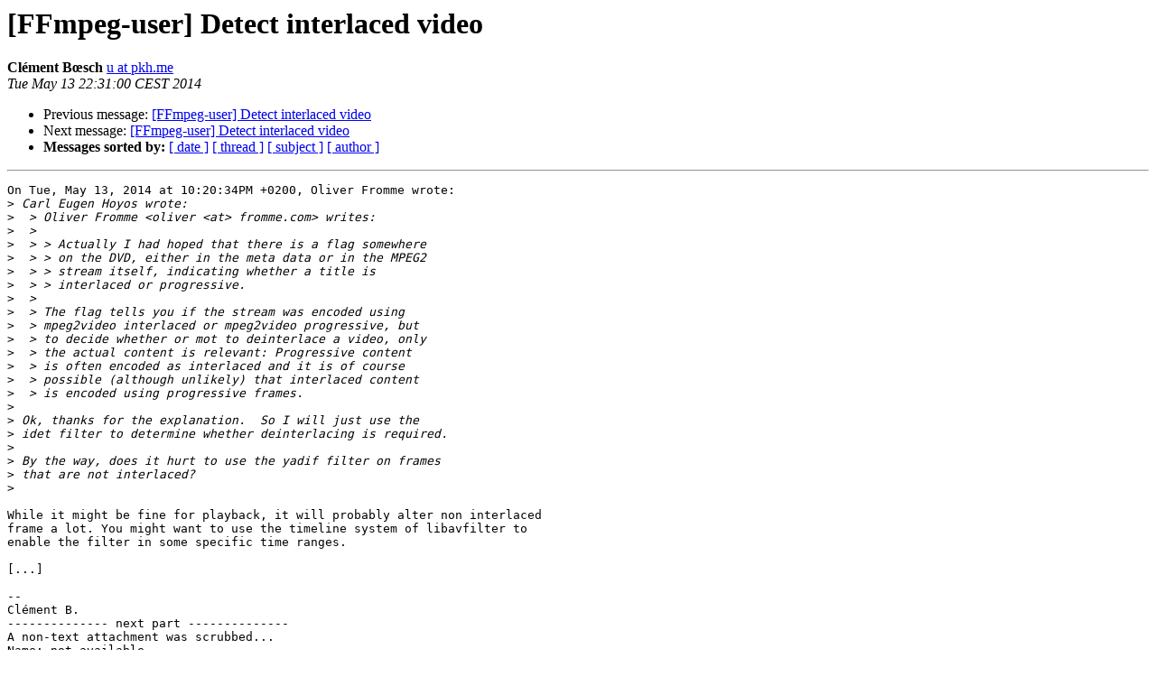

--- FILE ---
content_type: text/html
request_url: https://ffmpeg.org/pipermail/ffmpeg-user/2014-May/021411.html
body_size: 1584
content:
<!DOCTYPE HTML PUBLIC "-//W3C//DTD HTML 4.01 Transitional//EN">
<HTML>
 <HEAD>
   <TITLE> [FFmpeg-user] Detect interlaced video
   </TITLE>
   <LINK REL="Index" HREF="index.html" >
   <LINK REL="made" HREF="mailto:ffmpeg-user%40ffmpeg.org?Subject=Re%3A%20%5BFFmpeg-user%5D%20Detect%20interlaced%20video&In-Reply-To=%3C20140513203100.GB5053%40leki%3E">
   <META NAME="robots" CONTENT="index,nofollow">
   <style type="text/css">
       pre {
           white-space: pre-wrap;       /* css-2.1, curent FF, Opera, Safari */
           }
   </style>
   <META http-equiv="Content-Type" content="text/html; charset=us-ascii">
   <LINK REL="Previous"  HREF="021410.html">
   <LINK REL="Next"  HREF="021412.html">
 </HEAD>
 <BODY BGCOLOR="#ffffff">
   <H1>[FFmpeg-user] Detect interlaced video</H1>
    <B>Cl&#233;ment B&#339;sch</B> 
    <A HREF="mailto:ffmpeg-user%40ffmpeg.org?Subject=Re%3A%20%5BFFmpeg-user%5D%20Detect%20interlaced%20video&In-Reply-To=%3C20140513203100.GB5053%40leki%3E"
       TITLE="[FFmpeg-user] Detect interlaced video">u at pkh.me
       </A><BR>
    <I>Tue May 13 22:31:00 CEST 2014</I>
    <P><UL>
        <LI>Previous message: <A HREF="021410.html">[FFmpeg-user] Detect interlaced video
</A></li>
        <LI>Next message: <A HREF="021412.html">[FFmpeg-user] Detect interlaced video
</A></li>
         <LI> <B>Messages sorted by:</B> 
              <a href="date.html#21411">[ date ]</a>
              <a href="thread.html#21411">[ thread ]</a>
              <a href="subject.html#21411">[ subject ]</a>
              <a href="author.html#21411">[ author ]</a>
         </LI>
       </UL>
    <HR>  
<!--beginarticle-->
<PRE>On Tue, May 13, 2014 at 10:20:34PM +0200, Oliver Fromme wrote:
&gt;<i> Carl Eugen Hoyos wrote:
</I>&gt;<i>  &gt; Oliver Fromme &lt;oliver &lt;at&gt; fromme.com&gt; writes:
</I>&gt;<i>  &gt; 
</I>&gt;<i>  &gt; &gt; Actually I had hoped that there is a flag somewhere 
</I>&gt;<i>  &gt; &gt; on the DVD, either in the meta data or in the MPEG2 
</I>&gt;<i>  &gt; &gt; stream itself, indicating whether a title is 
</I>&gt;<i>  &gt; &gt; interlaced or progressive.
</I>&gt;<i>  &gt; 
</I>&gt;<i>  &gt; The flag tells you if the stream was encoded using 
</I>&gt;<i>  &gt; mpeg2video interlaced or mpeg2video progressive, but 
</I>&gt;<i>  &gt; to decide whether or mot to deinterlace a video, only 
</I>&gt;<i>  &gt; the actual content is relevant: Progressive content 
</I>&gt;<i>  &gt; is often encoded as interlaced and it is of course 
</I>&gt;<i>  &gt; possible (although unlikely) that interlaced content 
</I>&gt;<i>  &gt; is encoded using progressive frames.
</I>&gt;<i> 
</I>&gt;<i> Ok, thanks for the explanation.  So I will just use the
</I>&gt;<i> idet filter to determine whether deinterlacing is required.
</I>&gt;<i> 
</I>&gt;<i> By the way, does it hurt to use the yadif filter on frames
</I>&gt;<i> that are not interlaced?
</I>&gt;<i> 
</I>
While it might be fine for playback, it will probably alter non interlaced
frame a lot. You might want to use the timeline system of libavfilter to
enable the filter in some specific time ranges.

[...]

-- 
Cl&#233;ment B.
-------------- next part --------------
A non-text attachment was scrubbed...
Name: not available
Type: application/pgp-signature
Size: 490 bytes
Desc: not available
URL: &lt;<A HREF="https://ffmpeg.org/pipermail/ffmpeg-user/attachments/20140513/270a7fa3/attachment.asc">https://ffmpeg.org/pipermail/ffmpeg-user/attachments/20140513/270a7fa3/attachment.asc</A>&gt;
</PRE>














































<!--endarticle-->
    <HR>
    <P><UL>
        <!--threads-->
	<LI>Previous message: <A HREF="021410.html">[FFmpeg-user] Detect interlaced video
</A></li>
	<LI>Next message: <A HREF="021412.html">[FFmpeg-user] Detect interlaced video
</A></li>
         <LI> <B>Messages sorted by:</B> 
              <a href="date.html#21411">[ date ]</a>
              <a href="thread.html#21411">[ thread ]</a>
              <a href="subject.html#21411">[ subject ]</a>
              <a href="author.html#21411">[ author ]</a>
         </LI>
       </UL>

<hr>
<a href="http://ffmpeg.org/mailman/listinfo/ffmpeg-user">More information about the ffmpeg-user
mailing list</a><br>
</body></html>
